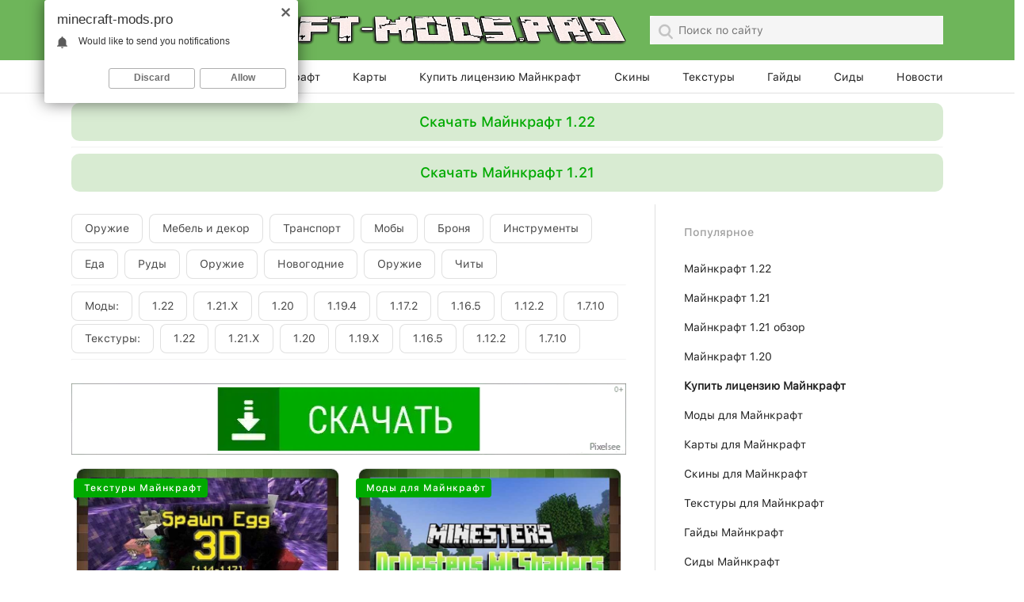

--- FILE ---
content_type: text/html; charset=UTF-8
request_url: https://minecraft-mods.pro/texture-1-18
body_size: 8538
content:
<!DOCTYPE html>
<html lang="ru">
<head>
 <meta charset="utf-8">

  
 
  
 
  
 
 
  
 
  

  
 
  
 
  
 
  
 
  
 
  
 
  
 
  
 
  
 
  
 
  
 

 
 
  
 
 
  
 
  
 
  
 
 
  
 

 
 

 
  
 
  
 
  
 
  
 

 

 


 
  
 
  
 
 
  
 
 
 
 <title>Текстуры 1.18 &#124; Сборки текстур скачать для Майнкрафт 1.18</title>
  <meta name="description" content="Обновлены самые популярные сборки текстур и текстурпаки для новой майнкрафт 1.18, красивые, реалистичные, древних, страшные текстуры скачать текстуры для 1.18 1.18.1 1.18.2 ПК " />
 
 
 
 
 <link rel="canonical" href="https://minecraft-mods.pro/texture-1-18" />
 
 <link rel="icon" href="https://minecraft-mods.pro/favicon.svg" type="image/svg+xml">
<meta property="og:image" content="https://minecraft-mods.pro/_pu/372/68385170.png">
<meta property="og:type" content="article" />
<meta property="og:url" content= "https://minecraft-mods.pro/texture-1-18" />
 
 
 
 
 
 <meta name="viewport" content="user-scalable=no, initial-scale=1.0, maximum-scale=1.0, width=device-width">
 <link rel="shortcut icon" href="/new/images/favicon.ico">
 <link href="/new/images/favicon.ico" rel="icon" type="image/x-icon" />
 <link rel="apple-touch-icon" href="/new/images/apple-touch-icon.png" />
 <link rel="apple-touch-icon" sizes="57x57" href="/new/images/apple-touch-icon-57x57.png" />
 <link rel="apple-touch-icon" sizes="72x72" href="/new/images/apple-touch-icon-72x72.png" />
 <link rel="apple-touch-icon" sizes="76x76" href="/new/images/apple-touch-icon-76x76.png" />
 <link rel="apple-touch-icon" sizes="114x114" href="/new/images/apple-touch-icon-114x114.png" />
 <link rel="apple-touch-icon" sizes="120x120" href="/new/images/apple-touch-icon-120x120.png" />
 <link rel="apple-touch-icon" sizes="144x144" href="/new/images/apple-touch-icon-144x144.png" />
 <link rel="apple-touch-icon" sizes="152x152" href="/new/images/apple-touch-icon-152x152.png" />
 <link rel="apple-touch-icon" sizes="180x180" href="/new/images/apple-touch-icon-180x180.png" />
 <link href="/new/css/reset.css" type="text/css" rel="stylesheet">
 <link href="/new/css/popup.css" type="text/css" rel="stylesheet">
 <link href="/new/css/engine.css" type="text/css" rel="stylesheet">
 <link href="/new/css/fonts.css" type="text/css" rel="stylesheet">
 <link href="/new/css/style.css" type="text/css" rel="stylesheet">
 <link href="/new/css/common.css" type="text/css" rel="stylesheet">
 
 <link type="text/css" href="/new/css/style.css" rel="preload stylesheet" as="style"/>
 
 

	<link rel="stylesheet" href="/.s/src/base.min.css?v=221108" />
	<link rel="stylesheet" href="/.s/src/layer7.min.css?v=221108" />

	<script src="/.s/src/jquery-3.6.0.min.js"></script>
	
	<script src="/.s/src/uwnd.min.js?v=221108"></script>
	<script src="//s744.ucoz.net/cgi/uutils.fcg?a=uSD&ca=2&ug=999&isp=1&r=0.197893182446759"></script>
	<link rel="stylesheet" href="/.s/src/ulightbox/ulightbox.min.css" />
	<link rel="stylesheet" href="/.s/src/social2.css" />
	<script src="/.s/src/ulightbox/ulightbox.min.js"></script>
	<script>
/* --- UCOZ-JS-DATA --- */
window.uCoz = {"language":"ru","layerType":7,"module":"load","site":{"host":"minecraft-modsp.ucoz.com","id":"dminecraft-modsp","domain":"minecraft-mods.pro"},"sign":{"7287":"Перейти на страницу с фотографией.","3125":"Закрыть","7252":"Предыдущий","5255":"Помощник","5458":"Следующий","7253":"Начать слайд-шоу","7251":"Запрошенный контент не может быть загружен. Пожалуйста, попробуйте позже.","7254":"Изменить размер"},"uLightboxType":1,"ssid":"645604062524612522063","country":"US"};
/* --- UCOZ-JS-CODE --- */

		function eRateEntry(select, id, a = 65, mod = 'load', mark = +select.value, path = '', ajax, soc) {
			if (mod == 'shop') { path = `/${ id }/edit`; ajax = 2; }
			( !!select ? confirm(select.selectedOptions[0].textContent.trim() + '?') : true )
			&& _uPostForm('', { type:'POST', url:'/' + mod + path, data:{ a, id, mark, mod, ajax, ...soc } });
		}
 function uSocialLogin(t) {
			var params = {"yandex":{"width":870,"height":515},"google":{"height":600,"width":700},"vkontakte":{"height":400,"width":790},"ok":{"width":710,"height":390},"facebook":{"height":520,"width":950}};
			var ref = escape(location.protocol + '//' + ('minecraft-mods.pro' || location.hostname) + location.pathname + ((location.hash ? ( location.search ? location.search + '&' : '?' ) + 'rnd=' + Date.now() + location.hash : ( location.search || '' ))));
			window.open('/'+t+'?ref='+ref,'conwin','width='+params[t].width+',height='+params[t].height+',status=1,resizable=1,left='+parseInt((screen.availWidth/2)-(params[t].width/2))+',top='+parseInt((screen.availHeight/2)-(params[t].height/2)-20)+'screenX='+parseInt((screen.availWidth/2)-(params[t].width/2))+',screenY='+parseInt((screen.availHeight/2)-(params[t].height/2)-20));
			return false;
		}
		function TelegramAuth(user){
			user['a'] = 9; user['m'] = 'telegram';
			_uPostForm('', {type: 'POST', url: '/index/sub', data: user});
		}
function loginPopupForm(params = {}) { new _uWnd('LF', ' ', -250, -100, { closeonesc:1, resize:1 }, { url:'/index/40' + (params.urlParams ? '?'+params.urlParams : '') }) }
/* --- UCOZ-JS-END --- */
</script>

	<style>.UhideBlock{display:none; }</style>
	<script type="text/javascript">new Image().src = "//counter.yadro.ru/hit;noadsru?r"+escape(document.referrer)+(screen&&";s"+screen.width+"*"+screen.height+"*"+(screen.colorDepth||screen.pixelDepth))+";u"+escape(document.URL)+";"+Date.now();</script><script type="text/javascript">if(['minecraft-mods.pro','minecraft-mods.pro'].indexOf(document.domain)<0)document.write('<meta http-equiv="refresh" content="0; url=https://minecraft-mods.pro'+window.location.pathname+window.location.search+window.location.hash+'">');</script>
</head>

<body>
 <div id="utbr8214" rel="s744"></div>
 <!--U1AHEADER1Z--><header>
 <div class="box flex middle between">

 <div>
 <div class="navToggle" role="button" aria-label="Открыть меню">
 <div class="icon"></div>
 </div>
 </div>

 <div>
 <a href="/" class="logo flex-md middle">
  <img src="/new/images/logotype.webp" alt="Моды Скины Карты и Текстуры для Майнкрафт" style="width: 100%; height: 40px;"> 
 
 
 
 </a>
 </div>

 <!-- search -->
 <div class="search">
 <span class="icon search-black-icon"></span>
 <form class="search-form flex middle between" onsubmit="document.getElementById('sfSbm').disabled=true" method="get" action="/search/">
 <div>
 <span class="icon search-icon"></span>
 <input class="regular black" name="q" type="search" placeholder="Поиск по сайту">
 </div>
 <span class="icon close-icon"></span>
 </form>
 </div>
 <!--/ search -->

 </div>
 </div>




</header>

<!-- Nav -->
<nav class="mainmenu">
 <div class="bg"></div>
 <div class="flex middle">
 <div class="box">
 <div class="flex-md middle between">
 <a class="black regular active" href="/">Главная</a>
 <a class="black regular" href="/mods">Моды</a>
 <a class="black regular" href="/download_minecraft">Скачать Майнкрафт</a>
 <a class="black regular" href="/maps">Карты</a>
 <a class="black regular" href="/buy-minecraft/">Купить лицензию Майнкрафт</a>
 <a class="black regular" href="/skins/">Скины</a>
 <a class="black regular" href="/teksture">Текстуры</a>
 
 <a class="black regular" href="/minecraft-guides">Гайды</a>
 <a class="black regular" href="/seeds-minecraft">Сиды</a>
 <a class="black regular" href="/news_minecraft">Новости</a>


 </div>
 </div>
 </div>
</nav>
<!--/ Nav --><!--/U1AHEADER1Z-->

 <div class="layout news-list">
 <div>
 <!--U1PROMO1Z--><!--

 -->
 

<div class="actual-ver">
 <a class="center medium green border-radius" role="button" href="https://minecraft-mods.pro/download-minecraft-1-22-pc">Скачать Майнкрафт 1.22</a><hr /><a class="center medium green border-radius" role="button" href="https://minecraft-mods.pro/minecraft-1-21-download-java-edition-pc">Скачать Майнкрафт 1.21</a>
</div><!--/U1PROMO1Z-->

 
 
 
 <!-- <middle> -->
 <div class="content">
 <div class="row">
 <div class="col-xs-12 col-md-8">
 <div class="wrapper">

 <!-- <body> -->
 
  
 
  
 <nav class="subcats">
<div>
<div class="row">
<a class="black regular" href="/mods/weapons">Оружие</a><a class="black regular" href="/mods/decor">Мебель и декор</a><a class="black regular" href="https://minecraft-mods.pro/mods/car">Транспорт</a><a class="black regular" href="/mods/mobs">Мобы</a><a class="black regular" href="/mods/armor">Броня</a><a class="black regular" href="/mods/tools">Инструменты</a><a class="black regular" href="/mods/food">Еда</a><a class="black regular" href="/mods/ores">Руды</a><a class="black regular" href="/mods/flans_mod">Оружие</a><a class="black regular" href="/christmas-mods">Новогодние</a><a class="black regular" href="/mods/weapons">Оружие</a><a class="black regular" href="/cheats">Читы</a>

 </div>
 <hr />

 <div class="row">
 <a class="black regular" href="/mods">Моды:</a><a class="black regular" href="/mods-1-22">1.22</a> <a class="black regular" href="/mods-1-21">1.21.X</a> <a class="black regular" href="/mods-1-20">1.20</a><a class="black regular" href="/mods-1-19">1.19.4</a><a class="black regular" href="/mods-1-17">1.17.2</a><a class="black regular" href="/mods-1-16">1.16.5</a><a class="black regular" href="/mods-1-12">1.12.2</a><a class="black regular" href="/mods_1_7_10">1.7.10</a>

 </div>
 
 <div class="row">
 <a class="black regular" href="/teksture">Текстуры:</a><a class="black regular" href="/texture-1-22">1.22</a> <a class="black regular" href="/texture-1-21">1.21.X</a><a class="black regular" href="/texture-1-20">1.20</a><a class="black regular" href="/texture-1-19">1.19.X</a><a class="black regular" href="/texture-1-16">1.16.5</a><a class="black regular" href="/texture-1-12">1.12.2</a><a class="black regular" href="/texture_1_7_10">1.7.10</a>

 </div>
 <hr />
 
</div>
</nav>
 
   
 
 <!--U1DOWNLOAD1Z-->


 <center><noindex> <a rel="nofollow" href="https://pixelsee.app/ld/get_installer.php?pixsite=1&r=ua-kino"><img alt="" src="/1/730y.webp" style="width: 100%; height: 90px;" /></a> </center></noindex>



<!--
 
 
 
 <center><noindex> <a rel="nofollow" href="https://takenewsofts.ru/v920.html?dpl=https://minecraft-mods.pro&extra2="><img alt="" src="/1/730y.webp" style="width: 100%; height: 90px;" /></a> </center></noindex>
 
-->


<!--/U1DOWNLOAD1Z-->
 
<script>
			var other_filters_params="",t="";
			$(".other_filter").each(function( ) {
				this.selectedIndex > 0 && ( other_filters_params += t + this.id + "=" + this.value, t="&" )
			});

			function spages(p, link, s ) {
				if ( 1) return !!location.assign(link.href);
				ajaxPageController.showLoader();
				if ( other_filters_params.length && other_filters_params.indexOf('?') < 0 ) {
					other_filters_params = '?' + other_filters_params;
				}
				_uPostForm('', { url:link.attributes.href.value + other_filters_params, data:{ ajax:1 } } )
			}

			function ssorts(p, cu, seo ) {
				if ( 1 ) {
					if ( seo&&seo=='1'){var uu=cu+'?sort='+p;var sort=false;var filter1=false;var filter2=false;var filter3=false;var pageX=false;tmp=[];var items=location.search.substr(1).split("&");for (var index=0;index<items.length;index++){tmp=items[index].split("=");if ( tmp[0]&&tmp[1]&&(tmp[0]=='sort')){sort=tmp[1];}if ( tmp[0]&&tmp[1]&&(tmp[0]=='filter1')){filter1=tmp[1];}if ( tmp[0]&&tmp[1]&&(tmp[0]=='filter2')){filter2=tmp[1];}if ( tmp[0]&&tmp[1]&&(tmp[0]=='filter3')){filter3=tmp[1];}if ( tmp[0]&&!tmp[1]){if ( tmp[0].match(/page/)){pageX=tmp[0];}}}if ( filter1){uu+='&filter1='+filter1;}if ( filter2){uu+='&filter2='+filter2;}if ( filter3){uu+='&filter3='+filter3;}if ( pageX){uu+='&'+pageX}document.location.href=uu+((other_filters_params!='')?'&'+other_filters_params:''); return;}
					document.location.href='/minecraft/tekstury_dlja_versii/tekstury_dlja_1_18/102-1-'+p+''+'?' + other_filters_params;
					return
				}
				ajaxPageController.showLoader();
				if ( other_filters_params.length && other_filters_params.indexOf('?') < 0 ) {
					other_filters_params = '?' + other_filters_params;
				}
				_uPostForm('', { url:'/minecraft/tekstury_dlja_versii/tekstury_dlja_1_18/102-1-' + p + '-0-0-0-0-' + Date.now() + other_filters_params });
			}</script>

			<div id="allEntries"><div id="entryID4984"><article class="col-xs-12 col-sm-4 col-md-6">

 <a class="news-item border-radius" href="/teksture/spawn-eggs-3d">
 <div class="fixed-news medium white green-bg">Текстуры Майнкрафт</div>
 <div class="news-image">
<img src="/_ld/49/45109008.jpg" alt="Текстуры Spawn Egg 3D">
 </div>
 <div class="news-item-info border-radius-bottom">
 <h2 class="black medium">Текстуры Spawn Egg 3D для Майнкрафт 1.21.7</h2>
 
 <div class="flex between regular transparent-grey">
 <span>10.07.2025</span>
 <div class="flex middle end">
 <div class="comments">
 
 </div>
 <div class="likes loaded"><span class="easylike_count">1154</span></div>
 </div>
 </div>
 </div>
 </a>
</article>


<link rel="preload" as="image" href="https://minecraft-mods.pro/_ld/49/45109008.jpg" /></div><div id="entryID5118"><article class="col-xs-12 col-sm-4 col-md-6">

 <a class="news-item border-radius" href="/mods/drdestens-mcshader">
 <div class="fixed-news medium white green-bg">Моды для Майнкрафт</div>
 <div class="news-image">
<img src="/_ld/51/30426642.jpg" alt="Шейдеры Drdestens Mcshaders">
 </div>
 <div class="news-item-info border-radius-bottom">
 <h2 class="black medium">Шейдеры Drdestens Mcshaders для Майнкрафт 1.21.4</h2>
 
 <div class="flex between regular transparent-grey">
 <span>09.01.2025</span>
 <div class="flex middle end">
 <div class="comments">
 
 </div>
 <div class="likes loaded"><span class="easylike_count">1084</span></div>
 </div>
 </div>
 </div>
 </a>
</article>


<link rel="preload" as="image" href="https://minecraft-mods.pro/_ld/51/30426642.jpg" /></div><div id="entryID4955"><article class="col-xs-12 col-sm-4 col-md-6">

 <a class="news-item border-radius" href="/mods/stracciatella-shaders">
 <div class="fixed-news medium white green-bg">Моды для Майнкрафт</div>
 <div class="news-image">
<img src="/_ld/49/89986589.jpg" alt="Шейдеры Stracciatella">
 </div>
 <div class="news-item-info border-radius-bottom">
 <h2 class="black medium">Шейдеры Stracciatella для Майнкрафт 1.21.4</h2>
 
 <div class="flex between regular transparent-grey">
 <span>08.01.2025</span>
 <div class="flex middle end">
 <div class="comments">
 
 </div>
 <div class="likes loaded"><span class="easylike_count">937</span></div>
 </div>
 </div>
 </div>
 </a>
</article>


<link rel="preload" as="image" href="https://minecraft-mods.pro/_ld/49/89986589.jpg" /></div><div id="entryID5155"><article class="col-xs-12 col-sm-4 col-md-6">

 <a class="news-item border-radius" href="/teksture/patrix">
 <div class="fixed-news medium white green-bg">Текстуры Майнкрафт</div>
 <div class="news-image">
<img src="/_ld/51/44337261.jpg" alt="Текстуры Текстуры Patrix">
 </div>
 <div class="news-item-info border-radius-bottom">
 <h2 class="black medium">Текстуры Текстуры Patrix для Майнкрафт 1.21.4</h2>
 
 <div class="flex between regular transparent-grey">
 <span>05.01.2025</span>
 <div class="flex middle end">
 <div class="comments">
 
 </div>
 <div class="likes loaded"><span class="easylike_count">2562</span></div>
 </div>
 </div>
 </div>
 </a>
</article>


<link rel="preload" as="image" href="https://minecraft-mods.pro/_ld/51/44337261.jpg" /></div><div id="entryID5196"><article class="col-xs-12 col-sm-4 col-md-6">

 <a class="news-item border-radius" href="/teksture/better-x-ray">
 <div class="fixed-news medium white green-bg">Текстуры Майнкрафт</div>
 <div class="news-image">
<img src="/_ld/51/33378838.jpg" alt="Текстуры Улучшенный X-Ray">
 </div>
 <div class="news-item-info border-radius-bottom">
 <h2 class="black medium">Текстуры Улучшенный X-Ray для Майнкрафт 1.21</h2>
 
 <div class="flex between regular transparent-grey">
 <span>19.12.2024</span>
 <div class="flex middle end">
 <div class="comments">
 
 </div>
 <div class="likes loaded"><span class="easylike_count">2437</span></div>
 </div>
 </div>
 </div>
 </a>
</article>


<link rel="preload" as="image" href="https://minecraft-mods.pro/_ld/51/33378838.jpg" /></div><div id="entryID4781"><article class="col-xs-12 col-sm-4 col-md-6">

 <a class="news-item border-radius" href="/teksture/lithos-teksture">
 <div class="fixed-news medium white green-bg">Текстуры Майнкрафт</div>
 <div class="news-image">
<img src="/_ld/47/49583297.jpg" alt="Сборка текстур Lithos">
 </div>
 <div class="news-item-info border-radius-bottom">
 <h2 class="black medium">Сборка текстур Lithos для Майнкрафт 1.21.4</h2>
 
 <div class="flex between regular transparent-grey">
 <span>20.11.2024</span>
 <div class="flex middle end">
 <div class="comments">
 
 </div>
 <div class="likes loaded"><span class="easylike_count">519</span></div>
 </div>
 </div>
 </div>
 </a>
</article>


<link rel="preload" as="image" href="https://minecraft-mods.pro/_ld/47/49583297.jpg" /></div><div id="entryID5005"><article class="col-xs-12 col-sm-4 col-md-6">

 <a class="news-item border-radius" href="/teksture/dramatic-skys">
 <div class="fixed-news medium white green-bg">Текстуры Майнкрафт</div>
 <div class="news-image">
<img src="/_ld/50/78031613.jpg" alt="Текстуры Dramatic Skys">
 </div>
 <div class="news-item-info border-radius-bottom">
 <h2 class="black medium">Текстуры Dramatic Skys для Майнкрафт 1.21.1</h2>
 
 <div class="flex between regular transparent-grey">
 <span>27.10.2024</span>
 <div class="flex middle end">
 <div class="comments">
 
 </div>
 <div class="likes loaded"><span class="easylike_count">1032</span></div>
 </div>
 </div>
 </div>
 </a>
</article>


<link rel="preload" as="image" href="https://minecraft-mods.pro/_ld/50/78031613.jpg" /></div><div id="entryID5233"><article class="col-xs-12 col-sm-4 col-md-6">

 <a class="news-item border-radius" href="/teksture/excaliburs">
 <div class="fixed-news medium white green-bg">Текстуры Майнкрафт</div>
 <div class="news-image">
 <img src="https://files.minecraft-mods.pro/minecraft/resource-pack-excalibur-min.jpg" alt="Текстуры Экскалибур"> 
 </div>
 <div class="news-item-info border-radius-bottom">
 <h2 class="black medium">Текстуры Экскалибур для Майнкрафт 1.21.1</h2>
 
 <div class="flex between regular transparent-grey">
 <span>05.10.2024</span>
 <div class="flex middle end">
 <div class="comments">
 
 </div>
 <div class="likes loaded"><span class="easylike_count">1400</span></div>
 </div>
 </div>
 </div>
 </a>
</article>


<link rel="preload" as="image" href="https://minecraft-mods.pro" /></div><div id="entryID4927"><article class="col-xs-12 col-sm-4 col-md-6">

 <a class="news-item border-radius" href="/teksture/stormilla">
 <div class="fixed-news medium white green-bg">Текстуры Майнкрафт</div>
 <div class="news-image">
<img src="/_ld/49/86751988.jpg" alt="Сборка текстур Stormilla">
 </div>
 <div class="news-item-info border-radius-bottom">
 <h2 class="black medium">Сборка текстур Stormilla для Майнкрафт 1.21.1</h2>
 
 <div class="flex between regular transparent-grey">
 <span>03.09.2024</span>
 <div class="flex middle end">
 <div class="comments">
 
 </div>
 <div class="likes loaded"><span class="easylike_count">827</span></div>
 </div>
 </div>
 </div>
 </a>
</article>


<link rel="preload" as="image" href="https://minecraft-mods.pro/_ld/49/86751988.jpg" /></div><div id="entryID4840"><article class="col-xs-12 col-sm-4 col-md-6">

 <a class="news-item border-radius" href="/mods/nether-un-datapack">
 <div class="fixed-news medium white green-bg">Моды для Майнкрафт</div>
 <div class="news-image">
<img src="/_ld/48/33033162.jpg" alt="Дата Пак Amplified Nether">
 </div>
 <div class="news-item-info border-radius-bottom">
 <h2 class="black medium">Дата Пак Amplified Nether для Майнкрафт 1.21</h2>
 
 <div class="flex between regular transparent-grey">
 <span>23.07.2024</span>
 <div class="flex middle end">
 <div class="comments">
 
 </div>
 <div class="likes loaded"><span class="easylike_count">1177</span></div>
 </div>
 </div>
 </div>
 </a>
</article>


<link rel="preload" as="image" href="https://minecraft-mods.pro/_ld/48/33033162.jpg" /></div><div id="entryID5157"><article class="col-xs-12 col-sm-4 col-md-6">

 <a class="news-item border-radius" href="/teksture/dandelion-pack">
 <div class="fixed-news medium white green-bg">Текстуры Майнкрафт</div>
 <div class="news-image">
<img src="/_ld/51/67997022.jpg" alt="Текстуры Minecraft Dandelion">
 </div>
 <div class="news-item-info border-radius-bottom">
 <h2 class="black medium">Текстуры Minecraft Dandelion для Майнкрафт 1.21</h2>
 
 <div class="flex between regular transparent-grey">
 <span>16.06.2024</span>
 <div class="flex middle end">
 <div class="comments">
 
 </div>
 <div class="likes loaded"><span class="easylike_count">840</span></div>
 </div>
 </div>
 </div>
 </a>
</article>


<link rel="preload" as="image" href="https://minecraft-mods.pro/_ld/51/67997022.jpg" /></div><div id="entryID4640"><article class="col-xs-12 col-sm-4 col-md-6">

 <a class="news-item border-radius" href="/teksture/rotrblocks">
 <div class="fixed-news medium white green-bg">Текстуры Майнкрафт</div>
 <div class="news-image">
<img src="/_ld/46/68821383.jpg" alt="Текстуры rotrBLOCKS">
 </div>
 <div class="news-item-info border-radius-bottom">
 <h2 class="black medium">Текстуры rotrBLOCKS для Майнкрафт 1.21</h2>
 
 <div class="flex between regular transparent-grey">
 <span>07.05.2024</span>
 <div class="flex middle end">
 <div class="comments">
 
 </div>
 <div class="likes loaded"><span class="easylike_count">2725</span></div>
 </div>
 </div>
 </div>
 </a>
</article>


<link rel="preload" as="image" href="https://minecraft-mods.pro/_ld/46/68821383.jpg" /></div><div id="entryID4716"><article class="col-xs-12 col-sm-4 col-md-6">

 <a class="news-item border-radius" href="/teksture/meinekraft">
 <div class="fixed-news medium white green-bg">Текстуры Майнкрафт</div>
 <div class="news-image">
<img src="/_ld/47/58987443.jpg" alt="Сборка текстур MeineKraft">
 </div>
 <div class="news-item-info border-radius-bottom">
 <h2 class="black medium">Сборка текстур MeineKraft для Майнкрафт 1.20.4</h2>
 
 <div class="flex between regular transparent-grey">
 <span>03.04.2024</span>
 <div class="flex middle end">
 <div class="comments">
 
 </div>
 <div class="likes loaded"><span class="easylike_count">862</span></div>
 </div>
 </div>
 </div>
 </a>
</article>


<link rel="preload" as="image" href="https://minecraft-mods.pro/_ld/47/58987443.jpg" /></div><div id="entryID5190"><article class="col-xs-12 col-sm-4 col-md-6">

 <a class="news-item border-radius" href="/teksture/better-dogs">
 <div class="fixed-news medium white green-bg">Текстуры Майнкрафт</div>
 <div class="news-image">
<img src="/_ld/51/05342551.jpg" alt="Текстуры Better Dogs">
 </div>
 <div class="news-item-info border-radius-bottom">
 <h2 class="black medium">Текстуры Better Dogs для Майнкрафт 1.21</h2>
 
 <div class="flex between regular transparent-grey">
 <span>03.04.2024</span>
 <div class="flex middle end">
 <div class="comments">
 
 </div>
 <div class="likes loaded"><span class="easylike_count">960</span></div>
 </div>
 </div>
 </div>
 </a>
</article>


<link rel="preload" as="image" href="https://minecraft-mods.pro/_ld/51/05342551.jpg" /></div></div>
 
 <div class="navigation col-xs-12">
 <span class="pagesBlockuz1"><b class="swchItemA"><span>1</span></b> <a class="swchItem" href="/texture-1-18?page2"  onclick="spages('2', this, '2' ); return false;" ><span>2</span></a> <a class="swchItem" href="/texture-1-18?page3"  onclick="spages('3', this, '2' ); return false;" ><span>3</span></a> <span class="swchItemDots"><span>...</span></span> <a class="swchItem" href="/texture-1-18?page6"  onclick="spages('6', this, '2' ); return false;" ><span>6</span></a> <a class="swchItem" href="/texture-1-18?page7"  onclick="spages('7', this, '2' ); return false;" ><span>7</span></a>  <a class="swchItem swchItem-next" href="/texture-1-18?page2"  onclick="spages('2', this, '2' ); return false;" ><span>&raquo;</span></a></span>
</div> 
<!-- </body> -->

 <!--U1DL1Z-->


 <center><noindex> <a rel="nofollow" target="_blank" href="https://pixelsee.app/ld/get_installer.php?pixsite=1&r=ua-kino"><img alt="" src="/1/600y-min.webp" style="width: 80%; height: 90px;"/></a> </center></noindex>



<!--

 <center><noindex> <a rel="nofollow" target="_blank" href="https://takenewsofts.ru/v920.html?dpl=&extra2="><img alt="" src="/1/600y-min.webp" style="width: 80%; height: 90px;"/></a> </center></noindex>
-->


<!--/U1DL1Z-->
 
 </div>
 </div>

 <!--U1CLEFTER1Z--><div class="col-xs-12 col-md-4" data-nosnippet>
 <div class="rightside row">
 <div class="recomended-links col-xs-12 col-sm-6 col-md-12">
 
 
 
 
 
 <span class="transparent-grey medium">Популярное</span>
 <a class="black regular" href="/minecraft-1-21-or-1-22-will-be-underground-update">Майнкрафт 1.22</a>
 <br> <a class="black regular" href="/download_minecraft/download-minecraft-1-21-java-edition-pc">Майнкрафт 1.21</a>
 <br><a class="black regular" href="/minecraft-1-21-download-java-edition-pc">Майнкрафт 1.21 обзор</a>
 <br> <a class="black regular" href="/download_minecraft/minecraft-1-20-obzor">Майнкрафт 1.20</a>
<br><a class="black regular" href="/buy-minecraft/"><b>Купить лицензию Майнкрафт</b></a>
 <br><a class="black regular" href="/mods">Моды для Майнкрафт</a>
 <br><a class="black regular" href="/maps">Карты для Майнкрафт</a>
 <br><a class="black regular" href="/skins/">Скины для Майнкрафт</a>
 
 <br><a class="black regular" href="/teksture">Текстуры для Майнкрафт</a>
 <br><a class="black regular" href="/minecraft-guides">Гайды Майнкрафт</a>
 <br><a class="black regular" href="/seeds-minecraft">Сиды Майнкрафт</a>
 <br><a class="black regular" href="/news_minecraft">Новости</a>
 <br><a class="black regular" href="/mcpe-skins/">Скины MCPE</a>
 <br><a class="black regular" href="/mcpe">Майнкрафт PE</a>
 
 
 </div>
 

 
 <center> <noindex>

 

 
 <a rel="nofollow" href="https://pixelsee.app/ld/get_installer.php?pixsite=1&r=ua-kino"><img width="300" height="250" alt="Minecraft" src="/1/336.png" /></a>

 
 </noindex></center>
 
 
 <!--
 
 <center><noindex>
 <a rel="nofollow" href="https://minecraft-mods.pro/rtr/2-19-1"><img width="300" height="250" alt="Minecraft" src="/1/300.webp" /></a>
 </noindex></center>
 
 -->
 
 <div class="usefull-links col-xs-12 col-sm-6 col-md-12">
 <span class="transparent-grey medium">Рекомендуем</span>

 <a class="black regular" href="/mods/minecraft_forge_1_7_2">Майнкрафт Forge</a><br>
 <a class="black regular" href="/mods/optifabric">OptiFabric</a><br>
 <a class="black regular" href="/minecraft/mody_dlja_majnkraft/optifine_hd_1_7_10/13-1-0-34">OptiFine</a><br>
 <a class="black regular" href="/mods/just-enough-items">Just Enough Items</a><br>
 <a class="black regular" href="/mods/xaeros-world-map">Xаero's Mаp</a><br>
 <a class="black regular" href="/maps/journeymap">JourneyMap</a><br>

 </div>
 
 
 
  
 <div class="usefull-links col-xs-12 col-sm-6 col-md-12">
 <span class="transparent-grey medium">Вход на сайт</span>
 <div id="uidLogForm" class="auth-block" align="center"><a href="javascript:;" onclick="window.open('https://login.uid.me/?site=dminecraft-modsp&ref='+escape(location.protocol + '//' + ('minecraft-mods.pro' || location.hostname) + location.pathname + ((location.hash ? ( location.search ? location.search + '&' : '?' ) + 'rnd=' + Date.now() + location.hash : ( location.search || '' )))),'uidLoginWnd','width=580,height=450,resizable=yes,titlebar=yes');return false;" class="login-with uid" title="Войти через uID" rel="nofollow"><i></i></a><a href="javascript:;" onclick="return uSocialLogin('vkontakte');" data-social="vkontakte" class="login-with vkontakte" title="Войти через ВКонтакте" rel="nofollow"><i></i></a><a href="javascript:;" onclick="return uSocialLogin('facebook');" data-social="facebook" class="login-with facebook" title="Войти через Facebook" rel="nofollow"><i></i></a><a href="javascript:;" onclick="return uSocialLogin('yandex');" data-social="yandex" class="login-with yandex" title="Войти через Яндекс" rel="nofollow"><i></i></a><a href="javascript:;" onclick="return uSocialLogin('google');" data-social="google" class="login-with google" title="Войти через Google" rel="nofollow"><i></i></a><a href="javascript:;" onclick="return uSocialLogin('ok');" data-social="ok" class="login-with ok" title="Войти через Одноклассники" rel="nofollow"><i></i></a></div> 
 </div>
 
 




 <div class="top-news col-xs-12 col-sm-6 col-md-12">
 <span class="transparent-grey medium">Популярное</span>
 <div class="top-news-list">
 <a class="top-news-item" href="https://minecraft-mods.pro/minecraft-1-21-download-java-edition-pc"> <div class="image"> <img decoding="async" src="/_ld/63/44834208.jpg" data-srcset="/_ld/63/44834208.jpg 100w" class="lazyload" alt="" sizes="100vw"> </div> <p class="regular black">Скачать Minecraft 1.21 Tricky Trials для ПК</p> </a><a class="top-news-item" href="https://minecraft-mods.pro/download_minecraft/download-minecraft-1-21-java-edition-pc"> <div class="image"> <img decoding="async" src="/_ld/62/16906303.jpg" data-srcset="/_ld/62/16906303.jpg 100w" class="lazyload" alt="" sizes="100vw"> </div> <p class="regular black">Скачать Майнкрафт 1.21 для ПК бесплатно Java Edition</p> </a><a class="top-news-item" href="https://minecraft-mods.pro/minecraft-1-21-or-1-22-will-be-underground-update"> <div class="image"> <img decoding="async" src="/_ld/60/30212096.webp" data-srcset="/_ld/60/s30212096.webp 100w" class="lazyload" alt="" sizes="100vw"> </div> <p class="regular black">Скачать Майнкрафт 1.22 Copper Age ПК / Java бесплатно Minecraft</p> </a><a class="top-news-item" href="https://minecraft-mods.pro/mods/ice-and-fire-2"> <div class="image"> <img decoding="async" src="/_ld/80/24225623.webp" data-srcset="/_ld/80/s24225623.webp 100w" class="lazyload" alt="" sizes="100vw"> </div> <p class="regular black">Мод Ice and Fire 2 / Лед и Пламя 2: Драконы возвращаются</p> </a><a class="top-news-item" href="https://minecraft-mods.pro/download-minecraft-1-22-pc"> <div class="image"> <img decoding="async" src="/_ld/77/94507610.webp" data-srcset="/_ld/77/94507610.webp 100w" class="lazyload" alt="" sizes="100vw"> </div> <p class="regular black">Скачать Minecraft 1.22 на ПК Java Edition бесплатно</p> </a>
 </div>
 </div>

 
 <p>&nbsp;</p>

 
 <center> <noindex>
<!-- <a rel="nofollow" href="https://minecraft-mods.pro/rtr/2-19-1"><img width="300" height="250" alt="Minecraft" src="/1/Frame_83-min.webp" /></a> -->
 
 <a rel="nofollow" href="https://pixelsee.app/ld/get_installer.php?pixsite=1&r=ua-kino"><img width="300" height="250" alt="Minecraft" src="/1/280.png" /></a>
 
 </noindex></center>
 

 
 
 </div>
</div>


<!-- <block1> -->

<!-- </block1> -->

<!-- <block2> -->

<!-- </block2> -->

<!-- <block3> -->

<!-- </block3> -->

<!-- <block4> -->

<!-- </block4> -->

<!-- <block5> -->



<!-- </block5> -->

<!-- <block6> -->



<!-- </block6> -->

<!-- <block7> -->



<!-- </block7> -->

<!-- <block8> -->



<!-- </block8> -->

<!-- <block9> -->

<!-- </block9> -->

<!-- <block10> -->

<!-- </block10> -->

<!-- <block11> -->

<!-- </block11> -->

<!-- <block12> -->



<!-- </block12> -->

<!-- <block13> -->

<!-- </block13> -->

<!-- <block14> -->

<!-- </block14> -->

<!-- <block15> -->



<!-- </block15> --><!--/U1CLEFTER1Z-->

 </div>
 </div>
 <!-- </middle> -->
 </div>
 </div>

 <!--U1BFOOTER1Z-->
<div class="prefooter">
 <div class="box">
 <div class="row">
 <div class="col-xs-12 col-md-8">
 <div class="flex-sm">

 <div class="content">
 
 
 
 
 

 
 <p>&nbsp;</p>
 <p>
 ДАННЫЙ САЙТ НЕ ЯВЛЯЕТСЯ ПРОДУКТОМ MINECRAFT И НЕ СВЯЗАН С MOJANG.
Minecraft принадлежит Mojang Studios и не связан с этим сайтом.
 </p>
 
 
 
 
 
 

 
 
 
 
 
  
 
 
  
 

 
 
 

 
 

 
 
 
  
 
  
 
  
 
 
  
 
 


  


  
 
  

 
 
  
 
 
  
 
 
 
 
 
 

 

 
 
 

  
 
 
  
  
 
  
 
 
 

 
 
 
 
 
 
 
 
 
 
 
 
 
 
 
 
 

 
 

 
 
 
 
 
 
 
 
 
 

</div>
 
 </p>
 </div>
 </div>
 </div>
 </div>
 </div>
</div>


<footer>
 <div class="box">
 <div class="flex-sm middle between">
 <div class="flex-sm middle">
 <div>
 <a href="/" class="logo">
 <!--<img width="164" height="16" alt="Моды для Майнкрафт" src="/new/images/logotype-bottom.webp">-->
 </a>
 </div>
 <div class="footer-menu">
 <ul class="flex middle">
 <li><a class="medium transparent-grey" href="/download_minecraft">Скачать Майнкарфт</a></li>

 <li><a class="medium transparent-grey" href="/feedback">Контакты</a></li>
 <li><a class="medium transparent-grey" href="/buy-minecraft/">Купить Майнкрафт</a></li>
 <li><a class="medium transparent-grey" href="/agreement">Оферта</a></li>
 <li><a class="medium transparent-grey" href="/returnspolicy">Политика возврата средств</a></li>

 <li><a class="medium transparent-grey" href="/reklama-na-minecraf-mods-pro">AD</a></li>

 </ul>
 </div>
 </div>
 
 

 
 <!--LiveInternet counter--><script type="text/javascript"><!--
document.write("<a href='//www.liveinternet.ru/click' "+
"target=_blank><img src='//counter.yadro.ru/hit?t45.5;r"+
escape(document.referrer)+((typeof(screen)=="undefined")?"":
";s"+screen.width+"*"+screen.height+"*"+(screen.colorDepth?
screen.colorDepth:screen.pixelDepth))+";u"+escape(document.URL)+
";"+Math.random()+
"' alt='' title='LiveInternet' "+
"border='0' width='1' height='1'><\/a>")
//--></script><!--/LiveInternet-->
 

<script type="text/javascript"> 
 (function(){ 
 var crWEbPushEl = document.createElement('script'); 
 crWEbPushEl.type = "text/javascript"; 
 crWEbPushEl.charset = "utf-8"; 
 crWEbPushEl.src = "https://cdn.selfgems.com/7SsgdFGxCk3R9/rzWmessitA4j9ScrudrVUpt?p_id=1851&hold=1.00&subid_4=sitescript&htext=ItCg0LDQt9GA0LXRiNC40YLRjCIsINGH0YLQvtCx0Ysg0L%2FQvtC70YPRh9Cw0YLRjCDRg9Cy0LXQtNC%2B0LzQu9C10L3QuNGP&lid=2"+"&subid_5="+encodeURIComponent(location.hostname); 
 document.body.appendChild(crWEbPushEl); 
 })(); 
</script>


 <!--oldpush
 
 <script defer src='/service-worker.js'></script>
 <script defer src='/daopush-init.js'></script>
 <script defer src='/push-wrap.js'></script>

 -->

 
 
 

 <!--
 
 -->

 

 
 </div>
 </div>
</footer><!--/U1BFOOTER1Z-->

 <script src="/new/js/jquery.popup.min.js"></script>
 <script src="/new/js/script.js"></script>
</body>

</html>
<!-- 0.15105 (s744) -->

--- FILE ---
content_type: application/javascript; charset=UTF-8
request_url: https://minecraft-mods.pro/new/js/script.js
body_size: 15688
content:
(function(){var lastTime=0;var vendors=['ms','moz','webkit','o'];for(var x=0;x<vendors.length&&!window.requestAnimationFrame;++x){window.requestAnimationFrame=window[vendors[x]+'RequestAnimationFrame'];window.cancelAnimationFrame=window[vendors[x]+'CancelAnimationFrame']||window[vendors[x]+'CancelRequestAnimationFrame'];}
if(!window.requestAnimationFrame)
window.requestAnimationFrame=function(callback,element){var currTime=new Date().getTime();var timeToCall=Math.max(0,16-(currTime-lastTime));var id=window.setTimeout(function(){callback(currTime+timeToCall);},timeToCall);lastTime=currTime+timeToCall;return id;};if(!window.cancelAnimationFrame)
window.cancelAnimationFrame=function(id){clearTimeout(id);};}());function formatNumber(data){var value=parseInt(data);return value>=1000000?`${(value/1000000).toFixed(1)}M`:value>=1000?`${(value/1000).toFixed(1)}K`:value;}
$(document).ready(function(){$(window).scroll(function(){FixTopMenu();});if($('.attachment')!=null){$('.attachment').each(function(){var dlVal=$(this).find('.attachment_size').html();var size=dlVal.substring(1,dlVal.length-2);var i=0,type=['б','Кб','Мб','Гб','Тб','Пб'];while((size/1000|0)&&i<type.length-1){size/=1024;i++;}
$(this).find('.attachment_size').html('['+size.toFixed(2)+' '+type[i]+'] ');});};$('.title_spoiler').click(function(){$(this).toggleClass('opened').next('.text_spoiler').slideToggle(200);return false;});$('.format-numb').toArray().forEach(function(item,i){item.innerHTML=formatNumber(item.innerHTML.replace(/\s+/g,''));});if(document.getElementById('fullstoryImage')!=undefined){var evItem=document.getElementById('fullstoryImage');var evItemImg=evItem.querySelector('img');var evItemImgSrc=evItemImg.getAttribute('src');var ua=window.navigator.userAgent;var msie=ua.indexOf('MSIE ');var trident=ua.indexOf('Trident/');var edge=ua.indexOf('Edge/');if(msie>0){evItem.style.backgroundImage='url('+evItemImgSrc+')';evItemImg.style.opacity='0';}else if(trident>0){evItem.style.backgroundImage='url('+evItemImgSrc+')';evItemImg.style.opacity='0';}else if(edge>0){evItem.style.backgroundImage='url('+evItemImgSrc+')';evItemImg.style.opacity='0';}}
$(".navToggle").on("click",function(){if(!($('nav').hasClass("open"))){$('html,body').addClass("open");$('nav').addClass("open");}else{$('html,body').removeClass("open");$('nav').removeClass("open");}
$(this).toggleClass("open");});$("nav > .bg").on("click",function(){$('html,body').removeClass("open");$('nav').removeClass("open");$('.navToggle').removeClass("open");})
$('header .search > span.search-black-icon').click(function(){$('header .search-form').addClass('open');});$('header .search-form > span.close-icon').click(function(){$('header .search-form').removeClass('open');});function initSlider(sliderLayout){var sliderEl=$(sliderLayout.querySelector('.pics-slider > ul')),withCounter=$(sliderLayout).hasClass('w-counter'),withSlidesDesc=$(sliderLayout).hasClass('w-slides-desc'),withNavigation=$(sliderLayout).hasClass('w-navigation');var slideInfoEl=null,navItems=null,imagesLength=0,slidesDescs=[];function onChange(index,el){if(withNavigation&&navItems&&el){navItems.removeClass('active');el.classList.add('active');var navEl=sliderLayout.querySelector('.pics-nav > div'),scrollLeft=navEl.scrollLeft,windowWidth=navEl.offsetWidth,elLeft=el.offsetLeft;if(elLeft<scrollLeft)navEl.scrollTo({top:0,left:(scrollLeft-windowWidth/2),behavior:'smooth'});else if((elLeft+100)>(scrollLeft+windowWidth))navEl.scrollTo({top:0,left:elLeft,behavior:'smooth'});}
if(withCounter&&slideInfoEl){slideInfoEl.innerHTML=`<span class="regular white">${index+1} из ${imagesLength}</span>`;}else if(withSlidesDesc&&slideInfoEl){slideInfoEl.innerHTML=`<span class="regular white">${slidesDescs[index]}</span>`;}}
if(withCounter){var div=document.createElement('div');div.className="flex center";sliderLayout.querySelector('.pics-slider').appendChild(div);slideInfoEl=div;imagesLength=sliderLayout.querySelectorAll(`.pics-slider ul > li`).length;}else if(withSlidesDesc){slidesDescs=[...sliderLayout.querySelectorAll(`.pics-slider ul > li`)].map(it=>it.querySelector('img').getAttribute('alt'));var div=document.createElement('div');div.className="flex center";sliderLayout.querySelector('.pics-slider').appendChild(div);slideInfoEl=div;};if(withNavigation){var sliderParentEl=sliderLayout.querySelector('.pics-slider'),slideItems=sliderParentEl.querySelectorAll('li');var rowWrapper=document.createElement('div');rowWrapper.className="row"
slideItems.forEach((item,i)=>{var _div_=document.createElement('div');_div_.innerHTML=`<div class="slider-nav-item">${item.innerHTML}</div>`;rowWrapper.appendChild(_div_);});var div=document.createElement('div');div.className="pics-nav";div.innerHTML=`<div>${rowWrapper.outerHTML}</div>`;sliderParentEl.parentNode.insertBefore(div,sliderParentEl.nextSibling);navItems=$(div.querySelectorAll('.slider-nav-item'));navItems.click(function(){sliderEl.slick('slickGoTo',navItems.index(this));});};sliderEl.slick({infinite:true,slidesToShow:1,slidesToScroll:1,adaptiveHeight:true,arrows:true,dots:false,prevArrow:'<button type="button" class="arrow flex middle center prev"><span class="icon navigation-left"></span></button>',nextArrow:'<button type="button" class="arrow flex middle center next"><span class="icon navigation-right"></span></button>'});sliderEl.on('beforeChange',function(event,slick,currentSlide,nextSlide){onChange(nextSlide,withNavigation&&navItems?navItems[nextSlide]:null);});onChange(0,withNavigation&&navItems?navItems[0]:null);}
if(document.querySelector('.pics-gallery')){$('.pics-gallery').toArray().forEach(function(item,i){initSlider(item);});}
$('.fullstory .build-pics > .header').click(function(){$('.fullstory .build-pics').toggleClass('open');});if(document.querySelector('.rating .unit-rating')){var ratingBody=$('.rating .unit-rating'),ratingValue=ratingBody.attr('data-value'),ratingLink=$(".rating .unit-rating > li > a");function setActiveRating(value){document.querySelectorAll('.rating .unit-rating li').forEach(function(item,i){var itemValue=item.getAttribute('data-value');if(itemValue<=value)item.classList.add('active');else item.classList.remove('active');});}
function updRating(){ratingBody=$('.rating .unit-rating');ratingValue=ratingBody.attr('data-value');ratingLink=$(".rating .unit-rating > li > a");setActiveRating(ratingValue);ratingLink.click(function(){setTimeout(function(){updRating();},1000);});ratingBody.on({mouseenter:function(){var activeValue=$(this).attr('data-value');setActiveRating(activeValue);},mouseleave:function(){setActiveRating(ratingValue);}},'li');}
updRating(ratingValue);}
if(document.querySelector('.related-layout')){var relatedSliderLayout=$('.related > .related-layout'),relatedSlider=document.querySelector('.related > .related-layout > div'),prevBtn=$('.related > .flex > div > .flex.prev'),nextBtn=$('.related > .flex > div > .flex.next');var windowWidth=relatedSlider.offsetWidth;prevBtn.click(function(){var scrollLeft=relatedSlider.scrollLeft;windowWidth=relatedSlider.offsetWidth;relatedSlider.scrollTo({top:0,left:(scrollLeft-windowWidth),behavior:'smooth'});});nextBtn.click(function(){var scrollLeft=relatedSlider.scrollLeft;windowWidth=relatedSlider.offsetWidth;relatedSlider.scrollTo({top:0,left:(scrollLeft+windowWidth),behavior:'smooth'});});function onRelatedSliderScroll(){var scrollLeft=relatedSlider.scrollLeft,scrollWidth=relatedSlider.scrollWidth;if(scrollLeft<48){prevBtn.addClass('disabled');nextBtn.removeClass('disabled');relatedSliderLayout.removeClass('right-border');}else if((scrollLeft+windowWidth)>=(scrollWidth-48)){prevBtn.removeClass('disabled');nextBtn.addClass('disabled');relatedSliderLayout.addClass('right-border');}else{prevBtn.removeClass('disabled');nextBtn.removeClass('disabled');relatedSliderLayout.removeClass('right-border');}}
onRelatedSliderScroll();relatedSlider.onscroll=onRelatedSliderScroll;}
if(document.querySelector('.downloads-nav')){var downloadSliderLayout=$('.downloads-nav > .downloads-slider'),downloadSlider=document.querySelector('.downloads-nav > .downloads-slider > div'),prevBtn=$('.downloads-nav > .flex > div > .flex.prev'),nextBtn=$('.downloads-nav > .flex > div > .flex.next');var windowWidth=downloadSlider.offsetWidth;prevBtn.click(function(){var scrollLeft=downloadSlider.scrollLeft;windowWidth=downloadSlider.offsetWidth;downloadSlider.scrollTo({top:0,left:(scrollLeft-(windowWidth*0.7)),behavior:'smooth'});});nextBtn.click(function(){var scrollLeft=downloadSlider.scrollLeft;windowWidth=downloadSlider.offsetWidth;downloadSlider.scrollTo({top:0,left:(scrollLeft+(windowWidth*0.7)),behavior:'smooth'});});function onDownloadSliderScroll(){var scrollLeft=downloadSlider.scrollLeft,scrollWidth=downloadSlider.scrollWidth;if(scrollLeft<48){prevBtn.addClass('disabled');nextBtn.removeClass('disabled');downloadSliderLayout.removeClass('right-border');}else if((scrollLeft+windowWidth)>=(scrollWidth-48)){prevBtn.removeClass('disabled');nextBtn.addClass('disabled');downloadSliderLayout.addClass('right-border');}else{prevBtn.removeClass('disabled');nextBtn.removeClass('disabled');downloadSliderLayout.removeClass('right-border');}}
onDownloadSliderScroll();downloadSlider.onscroll=onDownloadSliderScroll;let drag=false,startx=downloadSlider.scrollLeft,starty=downloadSlider.scrollTop,diffx=0,diffy=0;function onMouseDown(e){if(!e){e=window.event;}
if(e.target&&e.target.nodeName==='IMG'){e.preventDefault();}else if(e.srcElement&&e.srcElement.nodeName==='IMG'){e.returnValue=false;}
startx=e.clientX+downloadSlider.scrollLeft;starty=e.clientY+downloadSlider.scrollTop;diffx=0;diffy=0;drag=true;}
function onMouseMove(e){if(drag===true){if(!e){e=window.event;}
diffx=(startx-(e.clientX+downloadSlider.scrollLeft));diffy=(starty-(e.clientY+downloadSlider.scrollTop));downloadSlider.scrollLeft+=diffx;downloadSlider.scrollTop+=diffy;downloadSliderLayout.addClass('onmove')}}
function onMouseUp(e){if(!e){e=window.event;}
drag=false;var start=1,animate=function(){var step=Math.sin(start);if(step<=0){window.cancelAnimationFrame(animate);}else{downloadSlider.scrollLeft+=diffx*step;downloadSlider.scrollTop+=diffy*step;start-=0.02;window.requestAnimationFrame(animate);}};animate();setTimeout(()=>{downloadSliderLayout.removeClass('onmove')},50);}
downloadSlider.addEventListener('mousedown',onMouseDown,false);window.addEventListener('mousemove',onMouseMove,false);window.addEventListener('mouseup',onMouseUp,false);downloadSlider.addEventListener('click',function(e){},false);}
if(document.querySelector('.fullstory .fixed-download-btn-wrap')&&document.querySelector('.b-downloads-wrap')){var canShow=false,downloadsWrapper=document.querySelector('.b-downloads-wrap'),windowHeight=window.innerHeight,downloadsTop=downloadsWrapper.offsetTop,downloadsBottom=downloadsTop+downloadsWrapper.offsetHeight;function toggleDownloadsWrapper(){if(!canShow)return;var scrollTop=$(document).scrollTop();if((scrollTop+windowHeight)>(downloadsTop+200)&&scrollTop<(downloadsBottom-100)){$('.fullstory .fixed-download-btn-wrap').removeClass('shown');}else{$('.fullstory .fixed-download-btn-wrap').addClass('shown');}}
setTimeout(function(){canShow=true;toggleDownloadsWrapper();},750)
toggleDownloadsWrapper();$(window).scroll(function(){toggleDownloadsWrapper();});$(window).resize(function(){windowHeight=window.innerHeight;downloadsTop=downloadsWrapper.offsetTop;downloadsBottom=downloadsTop+downloadsWrapper.offsetHeight;});$('.fullstory .fixed-download-btn-wrap .fixed-download-btn button').click(function(){$('html, body').animate({scrollTop:$(downloadsWrapper).offset().top,scrollLeft:0},1000);})}
if(document.querySelector('.fullstory .youtube-video')){$('.fullstory .youtube-video > div').click(function(){var videoUrl=$(this).find('img').attr('data-mce-src');var ifrm=document.createElement("iframe");ifrm.setAttribute('src',videoUrl);ifrm.setAttribute('frameborder',"0");ifrm.setAttribute('allowfullscreen',true);$(this).parent().append(ifrm);$(this).remove();})}
$('#skinVisual .tabs li').click(function(){var skinType=$(this).attr('data-item');$('#skinVisual .skinType').not('#'+skinType).fadeOut(0);$('#skinVisual .'+skinType).fadeIn(0);$('#skinVisual .tabs li').not(this).removeClass('active');$(this).addClass('active');});checkElem('.news-item',crossBrows('.news-item','.news-image'));checkElem('.top-news-item',crossBrows('.top-news-item','.image'));checkElem('.related-news-item',crossBrows('.related-news-item','.image'));checkElem('.comment',crossBrows('.comment','.left-ava'));checkElem('#preFootImgCont',crossBrows('#preFootImgCont','#preFootImg'));$("#navigator").on("click","a",function(event){event.preventDefault();var elemId=$(this).attr('href');if(document.querySelector(elemId))window.scrollTo({top:$(elemId).offset().top,left:0,behavior:'smooth'});});});function FixTopMenu(){if($(document).scrollTop()>=76)$('nav.mainmenu').addClass('fixed');else $('nav.mainmenu').removeClass('fixed');}
function crossBrows(elem,imgCont){$(elem).each(function(){if(!this.querySelector(imgCont))return false;var evItem=this.querySelector(imgCont);var evItemImg=evItem.querySelector('img');var evItemImgSrc=evItemImg.getAttribute('src');var ua=window.navigator.userAgent;var msie=ua.indexOf('MSIE ');var trident=ua.indexOf('Trident/');var edge=ua.indexOf('Edge/');if(msie>0){evItem.style.backgroundImage='url('+evItemImgSrc+')';evItemImg.style.opacity='0';}else if(trident>0){evItem.style.backgroundImage='url('+evItemImgSrc+')';evItemImg.style.opacity='0';}else if(edge>0){evItem.style.backgroundImage='url('+evItemImgSrc+')';evItemImg.style.opacity='0';}});}
function checkElem(elem,func){if(elem!=undefined)func;}
function openItem(el){closeAllMore();if(el.parentElement.style.overflow!='hidden')el.parentElement.style.overflow='hidden';el.parentElement.classList.toggle('closed')}
function openMoreInfo(el){closeAllMore();if(el.parentElement.parentElement.parentElement.parentElement.style.overflow==='hidden'){el.parentElement.parentElement.parentElement.parentElement.style.overflow='visible';}
el.parentElement.classList.add('showed')}
function closeAllMore(){document.querySelectorAll('.content-box > .download-item > .item-content > ul > li').forEach(function(el){el.classList.remove('showed');})}
$(document).on('click touchstart','.easylike_count',function(event){event.preventDefault();var $this=$(this),news_id=$this.data('news-id'),btn_text=$this.data('btn-text')
count=$this.data('count');if(!btn_text)$this.html('<span class="easylike_load"><i class="easylike_circles ec1"></i><i class="easylike_circles ec2"></i><i class="easylike_circles ec3"></i></span>');$.post(dle_root+"engine/ajax/easylike.php",{news_id:news_id,count:count},function(data){$(`.easylike_count[data-news-id="${news_id}"]`).toArray().forEach(function(item,i){item.classList.add('liked');if(!item.hasAttribute('data-btn-text'))item.innerHTML=formatNumber(data);});});});$(document).ready(function(){var likeElement=document.querySelector('.fullstory > .fullstory-info > div > .easylike_count');if(likeElement!=null&&likeElement!=undefined){var data={news_id:[likeElement.getAttribute("data-news-id")]};$.post(dle_root+"engine/ajax/easylike_getall.php",data,function(data){if(data.length==0){likeElement.innerHTML=formatNumber(0);likeElement.setAttribute("data-count",0);return;}
likeElement.innerHTML=formatNumber(data[0].likes);likeElement.setAttribute("data-count",data[0].likes);if(data[0].liked==1){likeElement.classList.add("liked");document.querySelector('.fullstory .likely-wrap > div.grey.regular > span.easylike_count').classList.add("liked");}},"json");document.querySelector('.fullstory > .fullstory-info > div > .easylike_count').classList.add("loaded");}});